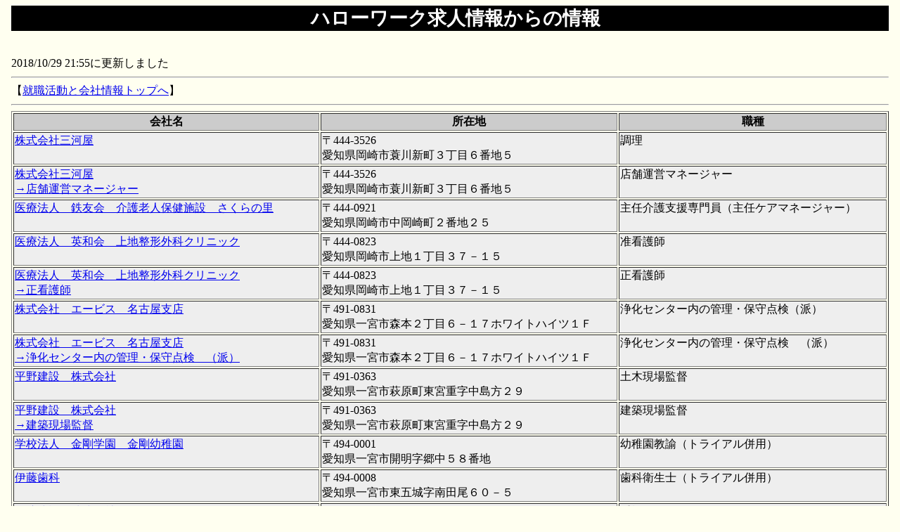

--- FILE ---
content_type: text/html
request_url: https://work.wor9.net/t/181029/2155.htm
body_size: 29100
content:
<!DOCTYPE HTML PUBLIC "-//W3C//DTD HTML 4.01 Transitional//EN"><html lang="ja"><HEAD>
<meta http-equiv="Content-Type" content="text/html; charset=shift_jis"><meta name="robots" content="INDEX,FOLLOW">
<meta name="description" content="転職活動に役立つ情報をハローワークの求人履歴と口コミ会社情報から知るページ。2018/10/29 21:55までの情報の一覧。" ><meta name="keywords" content="ハローワーク求人情報,口コミ"><LINK title="就職活動と会社情報" rel="stylesheet" type="text/css" href="../../style1.css"><TITLE>ハローワーク求人情報からの情報　2018/10/29 21:55更新</TITLE></HEAD>
<BODY><h1>ハローワーク求人情報からの情報</h1><br>2018/10/29 21:55に更新しました<BR><HR>【<A HREF="https://work.wor9.net/">就職活動と会社情報トップへ</a>】<br><HR><DIV ALIGN="center"><Table  border="1" width="100%"><TR VALIGN="middle"><TD VALIGN="middle"  ALIGN="center" BGCOLOR="#cccccc" NOWRAP><B>会社名</B></TD><TD VALIGN="middle"  ALIGN="center" BGCOLOR="#cccccc" NOWRAP><B>所在地</B></TD><TD VALIGN="middle"  ALIGN="center" BGCOLOR="#cccccc" NOWRAP><B>職種</B></TD></TR>
<TR VALIGN="bottom"><TD VALIGN="top" BGCOLOR="#eeeeee"><A HREF="./2155/1000.htm">株式会社三河屋 </a></TD><TD VALIGN="top" BGCOLOR="#eeeeee">〒444-3526<BR> 愛知県岡崎市蓑川新町３丁目６番地５</TD><TD VALIGN="top" BGCOLOR="#eeeeee">調理</TD></TR>
<TR VALIGN="bottom"><TD VALIGN="top" BGCOLOR="#eeeeee"><A HREF="./2155/1001.htm">株式会社三河屋 
<br>→店舗運営マネージャー</a></TD><TD VALIGN="top" BGCOLOR="#eeeeee">〒444-3526<BR> 愛知県岡崎市蓑川新町３丁目６番地５</TD><TD VALIGN="top" BGCOLOR="#eeeeee">店舗運営マネージャー</TD></TR>
<TR VALIGN="bottom"><TD VALIGN="top" BGCOLOR="#eeeeee"><A HREF="./2155/1002.htm">医療法人　鉄友会　介護老人保健施設　さくらの里 </a></TD><TD VALIGN="top" BGCOLOR="#eeeeee">〒444-0921<BR> 愛知県岡崎市中岡崎町２番地２５</TD><TD VALIGN="top" BGCOLOR="#eeeeee">主任介護支援専門員（主任ケアマネージャー）</TD></TR>
<TR VALIGN="bottom"><TD VALIGN="top" BGCOLOR="#eeeeee"><A HREF="./2155/1003.htm">医療法人　英和会　上地整形外科クリニック </a></TD><TD VALIGN="top" BGCOLOR="#eeeeee">〒444-0823<BR> 愛知県岡崎市上地１丁目３７－１５</TD><TD VALIGN="top" BGCOLOR="#eeeeee">准看護師</TD></TR>
<TR VALIGN="bottom"><TD VALIGN="top" BGCOLOR="#eeeeee"><A HREF="./2155/1004.htm">医療法人　英和会　上地整形外科クリニック 
<br>→正看護師</a></TD><TD VALIGN="top" BGCOLOR="#eeeeee">〒444-0823<BR> 愛知県岡崎市上地１丁目３７－１５</TD><TD VALIGN="top" BGCOLOR="#eeeeee">正看護師</TD></TR>
<TR VALIGN="bottom"><TD VALIGN="top" BGCOLOR="#eeeeee"><A HREF="./2155/1005.htm">株式会社　エービス　名古屋支店 </a></TD><TD VALIGN="top" BGCOLOR="#eeeeee">〒491-0831<BR> 愛知県一宮市森本２丁目６－１７ホワイトハイツ１Ｆ</TD><TD VALIGN="top" BGCOLOR="#eeeeee">浄化センター内の管理・保守点検（派）</TD></TR>
<TR VALIGN="bottom"><TD VALIGN="top" BGCOLOR="#eeeeee"><A HREF="./2155/1006.htm">株式会社　エービス　名古屋支店 
<br>→浄化センター内の管理・保守点検　（派）</a></TD><TD VALIGN="top" BGCOLOR="#eeeeee">〒491-0831<BR> 愛知県一宮市森本２丁目６－１７ホワイトハイツ１Ｆ</TD><TD VALIGN="top" BGCOLOR="#eeeeee">浄化センター内の管理・保守点検　（派）</TD></TR>
<TR VALIGN="bottom"><TD VALIGN="top" BGCOLOR="#eeeeee"><A HREF="./2155/1007.htm">平野建設　株式会社 </a></TD><TD VALIGN="top" BGCOLOR="#eeeeee">〒491-0363<BR> 愛知県一宮市萩原町東宮重字中島方２９</TD><TD VALIGN="top" BGCOLOR="#eeeeee">土木現場監督</TD></TR>
<TR VALIGN="bottom"><TD VALIGN="top" BGCOLOR="#eeeeee"><A HREF="./2155/1008.htm">平野建設　株式会社 
<br>→建築現場監督</a></TD><TD VALIGN="top" BGCOLOR="#eeeeee">〒491-0363<BR> 愛知県一宮市萩原町東宮重字中島方２９</TD><TD VALIGN="top" BGCOLOR="#eeeeee">建築現場監督</TD></TR>
<TR VALIGN="bottom"><TD VALIGN="top" BGCOLOR="#eeeeee"><A HREF="./2155/1009.htm">学校法人　金剛学園　金剛幼稚園 </a></TD><TD VALIGN="top" BGCOLOR="#eeeeee">〒494-0001<BR> 愛知県一宮市開明字郷中５８番地</TD><TD VALIGN="top" BGCOLOR="#eeeeee">幼稚園教諭（トライアル併用）</TD></TR>
<TR VALIGN="bottom"><TD VALIGN="top" BGCOLOR="#eeeeee"><A HREF="./2155/1010.htm">伊藤歯科 </a></TD><TD VALIGN="top" BGCOLOR="#eeeeee">〒494-0008<BR> 愛知県一宮市東五城字南田尾６０－５</TD><TD VALIGN="top" BGCOLOR="#eeeeee">歯科衛生士（トライアル併用）</TD></TR>
<TR VALIGN="bottom"><TD VALIGN="top" BGCOLOR="#eeeeee"><A HREF="./2155/1011.htm">白濱建設　株式会社 </a></TD><TD VALIGN="top" BGCOLOR="#eeeeee">〒444-0007<BR> 愛知県岡崎市大平町字家下１０番地１</TD><TD VALIGN="top" BGCOLOR="#eeeeee">重機オペレーター</TD></TR>
<TR VALIGN="bottom"><TD VALIGN="top" BGCOLOR="#eeeeee"><A HREF="./2155/1012.htm">三松自動車工業　株式会社 </a></TD><TD VALIGN="top" BGCOLOR="#eeeeee">〒494-0001<BR> 愛知県一宮市開明字名古羅１９－３</TD><TD VALIGN="top" BGCOLOR="#eeeeee">販売補助業務</TD></TR>
<TR VALIGN="bottom"><TD VALIGN="top" BGCOLOR="#eeeeee"><A HREF="./2155/1013.htm">福英梱包　株式会社 </a></TD><TD VALIGN="top" BGCOLOR="#eeeeee">〒492-8232<BR> 愛知県稲沢市奥田酒伊町１番地（株サカイナゴヤ内）</TD><TD VALIGN="top" BGCOLOR="#eeeeee">仕分け作業員</TD></TR>
<TR VALIGN="bottom"><TD VALIGN="top" BGCOLOR="#eeeeee"><A HREF="./2155/1014.htm">株式会社ＣＵＢＥ　一宮営業所 </a></TD><TD VALIGN="top" BGCOLOR="#eeeeee">〒491-0873<BR> 愛知県一宮市せんい２丁目９番１６号ササキセルムビル３階</TD><TD VALIGN="top" BGCOLOR="#eeeeee">一般事務</TD></TR>
<TR VALIGN="bottom"><TD VALIGN="top" BGCOLOR="#eeeeee"><A HREF="./2155/1015.htm">株式会社　いぶきの会 </a></TD><TD VALIGN="top" BGCOLOR="#eeeeee">〒493-0001<BR> 愛知県一宮市木曽川町黒田字北野黒１３２－１</TD><TD VALIGN="top" BGCOLOR="#eeeeee">調理師（トライアル併用）</TD></TR>
<TR VALIGN="bottom"><TD VALIGN="top" BGCOLOR="#eeeeee"><A HREF="./2155/1016.htm">株式会社　いぶきの会 
<br>→看護職（正・准）（トライアル併用）</a></TD><TD VALIGN="top" BGCOLOR="#eeeeee">〒493-0001<BR> 愛知県一宮市木曽川町黒田字北野黒１３２－１</TD><TD VALIGN="top" BGCOLOR="#eeeeee">看護職（正・准）（トライアル併用）</TD></TR>
<TR VALIGN="bottom"><TD VALIGN="top" BGCOLOR="#eeeeee"><A HREF="./2155/1017.htm">株式会社メディカル・コミュニティ・クリエイト </a></TD><TD VALIGN="top" BGCOLOR="#eeeeee">〒491-0861<BR> 愛知県一宮市泉２丁目１－１</TD><TD VALIGN="top" BGCOLOR="#eeeeee">クリニック受付業務（請）</TD></TR>
<TR VALIGN="bottom"><TD VALIGN="top" BGCOLOR="#eeeeee"><A HREF="./2155/1018.htm">有限会社　カツ商事 </a></TD><TD VALIGN="top" BGCOLOR="#eeeeee">〒491-0201<BR> 愛知県一宮市奥町字蘇東５５番地</TD><TD VALIGN="top" BGCOLOR="#eeeeee">染色工</TD></TR>
<TR VALIGN="bottom"><TD VALIGN="top" BGCOLOR="#eeeeee"><A HREF="./2155/1019.htm">やはた　株式会社 </a></TD><TD VALIGN="top" BGCOLOR="#eeeeee">〒492-8074<BR> 愛知県稲沢市下津下町東４－１２０</TD><TD VALIGN="top" BGCOLOR="#eeeeee">一般事務・調剤助手</TD></TR>
<TR VALIGN="bottom"><TD VALIGN="top" BGCOLOR="#eeeeee"><A HREF="./2155/1020.htm">オザワ繊工　株式会社 </a></TD><TD VALIGN="top" BGCOLOR="#eeeeee">〒491-0132<BR> 愛知県一宮市大毛字中新開８番地</TD><TD VALIGN="top" BGCOLOR="#eeeeee">糸の染色加工に伴う倉庫管理（トライアル併用）</TD></TR>
<TR VALIGN="bottom"><TD VALIGN="top" BGCOLOR="#eeeeee"><A HREF="./2155/1021.htm">医療法人　育徳会　磯村医院 </a></TD><TD VALIGN="top" BGCOLOR="#eeeeee">〒491-0804<BR> 愛知県一宮市千秋町佐野五反田２１</TD><TD VALIGN="top" BGCOLOR="#eeeeee">作業療法士</TD></TR>
<TR VALIGN="bottom"><TD VALIGN="top" BGCOLOR="#eeeeee"><A HREF="./2155/1022.htm">一般社団法人　一宮市母子寡婦福祉会　一宮市立市民病院院内保育所 </a></TD><TD VALIGN="top" BGCOLOR="#eeeeee">〒491-0037<BR> 愛知県一宮市貴船２－９－１８</TD><TD VALIGN="top" BGCOLOR="#eeeeee">保育士</TD></TR>
<TR VALIGN="bottom"><TD VALIGN="top" BGCOLOR="#eeeeee"><A HREF="./2155/1023.htm">社会福祉法人　共愛会　特別養護老人ホーム　知多共愛の里 </a></TD><TD VALIGN="top" BGCOLOR="#eeeeee">〒478-0014<BR> 愛知県知多市西巽が丘２丁目２０番地３</TD><TD VALIGN="top" BGCOLOR="#eeeeee">介護職員</TD></TR>
<TR VALIGN="bottom"><TD VALIGN="top" BGCOLOR="#eeeeee"><A HREF="./2155/1024.htm">日本フリット　株式会社 </a></TD><TD VALIGN="top" BGCOLOR="#eeeeee">〒475-0823<BR> 愛知県半田市港町４丁目５－５</TD><TD VALIGN="top" BGCOLOR="#eeeeee">一般事務</TD></TR>
<TR VALIGN="bottom"><TD VALIGN="top" BGCOLOR="#eeeeee"><A HREF="./2155/1025.htm">名古屋航空旅客サービス　株式会社 </a></TD><TD VALIGN="top" BGCOLOR="#eeeeee">〒479-0067<BR> 愛知県常滑市字小森２６ー１</TD><TD VALIGN="top" BGCOLOR="#eeeeee">旅行会社サポート業務</TD></TR>
<TR VALIGN="bottom"><TD VALIGN="top" BGCOLOR="#eeeeee"><A HREF="./2155/1026.htm">名古屋航空旅客サービス　株式会社 
<br>→旅行関連案内（カウンター業務）</a></TD><TD VALIGN="top" BGCOLOR="#eeeeee">〒479-0067<BR> 愛知県常滑市字小森２６ー１</TD><TD VALIGN="top" BGCOLOR="#eeeeee">旅行関連案内（カウンター業務）</TD></TR>
<TR VALIGN="bottom"><TD VALIGN="top" BGCOLOR="#eeeeee"><A HREF="./2155/1027.htm">社会福祉法人愛知慈恵会 </a></TD><TD VALIGN="top" BGCOLOR="#eeeeee">〒491-0365<BR> 愛知県一宮市萩原町西御堂字虫祭１番地１</TD><TD VALIGN="top" BGCOLOR="#eeeeee">総務（施設管理・介護保険申請業務）</TD></TR>
<TR VALIGN="bottom"><TD VALIGN="top" BGCOLOR="#eeeeee"><A HREF="./2155/1028.htm">一般社団法人　またあした </a></TD><TD VALIGN="top" BGCOLOR="#eeeeee">〒475-0065<BR> 愛知県半田市乙川深田町２丁目４６番地</TD><TD VALIGN="top" BGCOLOR="#eeeeee">接骨院受付業務</TD></TR>
<TR VALIGN="bottom"><TD VALIGN="top" BGCOLOR="#eeeeee"><A HREF="./2155/1029.htm">いえだ整形外科リハビリクリニック </a></TD><TD VALIGN="top" BGCOLOR="#eeeeee">〒478-0066<BR> 愛知県知多市新知西町１０－１１</TD><TD VALIGN="top" BGCOLOR="#eeeeee">医療事務員およびリハビリ助手</TD></TR>
<TR VALIGN="bottom"><TD VALIGN="top" BGCOLOR="#eeeeee"><A HREF="./2155/1030.htm">医療法人　あまかす歯科 </a></TD><TD VALIGN="top" BGCOLOR="#eeeeee">〒479-0065<BR> 愛知県常滑市字長間２－１</TD><TD VALIGN="top" BGCOLOR="#eeeeee">歯科医師</TD></TR>
<TR VALIGN="bottom"><TD VALIGN="top" BGCOLOR="#eeeeee"><A HREF="./2155/1031.htm">医療法人　あまかす歯科 
<br>→歯科衛生士</a></TD><TD VALIGN="top" BGCOLOR="#eeeeee">〒479-0065<BR> 愛知県常滑市字長間２－１</TD><TD VALIGN="top" BGCOLOR="#eeeeee">歯科衛生士</TD></TR>
<TR VALIGN="bottom"><TD VALIGN="top" BGCOLOR="#eeeeee"><A HREF="./2155/1032.htm">ミドリ安全知多　株式会社 </a></TD><TD VALIGN="top" BGCOLOR="#eeeeee">〒478-0036<BR> 愛知県知多市新舞子字北西田３２－１</TD><TD VALIGN="top" BGCOLOR="#eeeeee">営業</TD></TR>
<TR VALIGN="bottom"><TD VALIGN="top" BGCOLOR="#eeeeee"><A HREF="./2155/1033.htm">株式会社　マルイチ </a></TD><TD VALIGN="top" BGCOLOR="#eeeeee">〒489-0003<BR> 愛知県瀬戸市穴田町９７５</TD><TD VALIGN="top" BGCOLOR="#eeeeee">営業【本社】</TD></TR>
<TR VALIGN="bottom"><TD VALIGN="top" BGCOLOR="#eeeeee"><A HREF="./2155/1034.htm">株式会社　マルイチ 
<br>→営業【静岡工場】</a></TD><TD VALIGN="top" BGCOLOR="#eeeeee">〒489-0003<BR> 愛知県瀬戸市穴田町９７５</TD><TD VALIGN="top" BGCOLOR="#eeeeee">営業【静岡工場】</TD></TR>
<TR VALIGN="bottom"><TD VALIGN="top" BGCOLOR="#eeeeee"><A HREF="./2155/1035.htm">株式会社　ｅａｓｅ </a></TD><TD VALIGN="top" BGCOLOR="#eeeeee">〒488-0011<BR> 愛知県尾張旭市東栄町３－１－１</TD><TD VALIGN="top" BGCOLOR="#eeeeee">化粧品製造販売及びアロマ関連業務</TD></TR>
<TR VALIGN="bottom"><TD VALIGN="top" BGCOLOR="#eeeeee"><A HREF="./2155/1036.htm">星合クリニック </a></TD><TD VALIGN="top" BGCOLOR="#eeeeee">〒488-0075<BR> 愛知県尾張旭市新居町木の本７</TD><TD VALIGN="top" BGCOLOR="#eeeeee">看護師</TD></TR>
<TR VALIGN="bottom"><TD VALIGN="top" BGCOLOR="#eeeeee"><A HREF="./2155/1037.htm">株式会社　中村建設 </a></TD><TD VALIGN="top" BGCOLOR="#eeeeee">〒471-0855<BR> 愛知県豊田市柿本町４丁目３番地</TD><TD VALIGN="top" BGCOLOR="#eeeeee">一般事務</TD></TR>
<TR VALIGN="bottom"><TD VALIGN="top" BGCOLOR="#eeeeee"><A HREF="./2155/1038.htm">株式会社　ナレッジライフ </a></TD><TD VALIGN="top" BGCOLOR="#eeeeee">〒476-0011<BR> 愛知県東海市富木島町新道才６６番地１</TD><TD VALIGN="top" BGCOLOR="#eeeeee">ケアスタッフ（介護職員）</TD></TR>
<TR VALIGN="bottom"><TD VALIGN="top" BGCOLOR="#eeeeee"><A HREF="./2155/1039.htm">株式会社　朝日サービス </a></TD><TD VALIGN="top" BGCOLOR="#eeeeee">〒473-0938<BR> 愛知県豊田市本田町洞ノ脇３８</TD><TD VALIGN="top" BGCOLOR="#eeeeee">フォークリフト作業（請）</TD></TR>
<TR VALIGN="bottom"><TD VALIGN="top" BGCOLOR="#eeeeee"><A HREF="./2155/1040.htm">松山建設工業　株式会社 </a></TD><TD VALIGN="top" BGCOLOR="#eeeeee">〒471-0808<BR> 愛知県豊田市渋谷町２丁目３－８</TD><TD VALIGN="top" BGCOLOR="#eeeeee">建設技術者</TD></TR>
<TR VALIGN="bottom"><TD VALIGN="top" BGCOLOR="#eeeeee"><A HREF="./2155/1041.htm">松山建設工業　株式会社 
<br>→建設作業員</a></TD><TD VALIGN="top" BGCOLOR="#eeeeee">〒471-0808<BR> 愛知県豊田市渋谷町２丁目３－８</TD><TD VALIGN="top" BGCOLOR="#eeeeee">建設作業員</TD></TR>
<TR VALIGN="bottom"><TD VALIGN="top" BGCOLOR="#eeeeee"><A HREF="./2155/1042.htm">株式会社　玉利タクシー </a></TD><TD VALIGN="top" BGCOLOR="#eeeeee">〒496-8001<BR> 愛知県愛西市勝幡町２４７８番地１</TD><TD VALIGN="top" BGCOLOR="#eeeeee">タクシー乗務員</TD></TR>
<TR VALIGN="bottom"><TD VALIGN="top" BGCOLOR="#eeeeee"><A HREF="./2155/1043.htm">株式会社　ヘイスト </a></TD><TD VALIGN="top" BGCOLOR="#eeeeee">〒497-0037<BR> 愛知県海部郡蟹江町城４丁目３４０番地</TD><TD VALIGN="top" BGCOLOR="#eeeeee">中古車販売</TD></TR>
<TR VALIGN="bottom"><TD VALIGN="top" BGCOLOR="#eeeeee"><A HREF="./2155/1044.htm">株式会社　松尾製作所 </a></TD><TD VALIGN="top" BGCOLOR="#eeeeee">〒474-0001<BR> 愛知県大府市北崎町井田２７－１</TD><TD VALIGN="top" BGCOLOR="#eeeeee">設備保全業務</TD></TR>
<TR VALIGN="bottom"><TD VALIGN="top" BGCOLOR="#eeeeee"><A HREF="./2155/1045.htm">株式会社　松尾製作所 
<br>→自動機オペレーター（本社　樹脂製品）</a></TD><TD VALIGN="top" BGCOLOR="#eeeeee">〒474-0001<BR> 愛知県大府市北崎町井田２７－１</TD><TD VALIGN="top" BGCOLOR="#eeeeee">自動機オペレーター（本社　樹脂製品）</TD></TR>
<TR VALIGN="bottom"><TD VALIGN="top" BGCOLOR="#eeeeee"><A HREF="./2155/1046.htm">株式会社　ヤマザキ建材 </a></TD><TD VALIGN="top" BGCOLOR="#eeeeee">〒446-0045<BR> 愛知県安城市横山町浜畔上７１－２</TD><TD VALIGN="top" BGCOLOR="#eeeeee">ダンプ運転手他</TD></TR>
<TR VALIGN="bottom"><TD VALIGN="top" BGCOLOR="#eeeeee"><A HREF="./2155/1047.htm">株式会社　ドゥイットコーポレーション </a></TD><TD VALIGN="top" BGCOLOR="#eeeeee">〒446-0071<BR> 愛知県安城市今池町１丁目１７番４号</TD><TD VALIGN="top" BGCOLOR="#eeeeee">トラック運転手（高浜、刈谷の往復３回）</TD></TR>
<TR VALIGN="bottom"><TD VALIGN="top" BGCOLOR="#eeeeee"><A HREF="./2155/1048.htm">イセ工業　株式会社 </a></TD><TD VALIGN="top" BGCOLOR="#eeeeee">〒446-0046<BR> 愛知県安城市赤松町的場１９０番地１</TD><TD VALIGN="top" BGCOLOR="#eeeeee">生産管理</TD></TR>
<TR VALIGN="bottom"><TD VALIGN="top" BGCOLOR="#eeeeee"><A HREF="./2155/1049.htm">愛知技術革新協同組合 </a></TD><TD VALIGN="top" BGCOLOR="#eeeeee">〒446-0059<BR> 愛知県安城市三河安城本町２丁目１１番地７錦見ビル５Ｆ－Ａ</TD><TD VALIGN="top" BGCOLOR="#eeeeee">外国人技能実習生共同受入事業（営業）</TD></TR>
<TR VALIGN="bottom"><TD VALIGN="top" BGCOLOR="#eeeeee"><A HREF="./2155/1050.htm">協同組合　いずみ </a></TD><TD VALIGN="top" BGCOLOR="#eeeeee">〒446-0059<BR> 愛知県安城市三河安城本町１丁目１番地１にしきみパーキングビル</TD><TD VALIGN="top" BGCOLOR="#eeeeee">組合員企業の担当全般。外国人技能実習の受け入れサポート</TD></TR>
<TR VALIGN="bottom"><TD VALIGN="top" BGCOLOR="#eeeeee"><A HREF="./2155/1051.htm">医療法人　九友会 </a></TD><TD VALIGN="top" BGCOLOR="#eeeeee">〒448-0846<BR> 愛知県刈谷市寺横町５－７８</TD><TD VALIGN="top" BGCOLOR="#eeeeee">看護師</TD></TR>
<TR VALIGN="bottom"><TD VALIGN="top" BGCOLOR="#eeeeee"><A HREF="./2155/1052.htm">赤木軽金属工業株式会社 </a></TD><TD VALIGN="top" BGCOLOR="#eeeeee">〒444-1211<BR> 愛知県安城市根崎町西新切７２</TD><TD VALIGN="top" BGCOLOR="#eeeeee">品出し・梱包（袋詰め）</TD></TR>
<TR VALIGN="bottom"><TD VALIGN="top" BGCOLOR="#eeeeee"><A HREF="./2155/1053.htm">医療法人　田中整形外科クリニック </a></TD><TD VALIGN="top" BGCOLOR="#eeeeee">〒474-0052<BR> 愛知県大府市長草町山口５７－２</TD><TD VALIGN="top" BGCOLOR="#eeeeee">医療事務員</TD></TR>
<TR VALIGN="bottom"><TD VALIGN="top" BGCOLOR="#eeeeee"><A HREF="./2155/1054.htm">株式会社　勝吉　プロショップ　カツヨシ金物・建材 </a></TD><TD VALIGN="top" BGCOLOR="#eeeeee">〒474-0027<BR> 愛知県大府市追分町３－１０５</TD><TD VALIGN="top" BGCOLOR="#eeeeee">営業</TD></TR>
<TR VALIGN="bottom"><TD VALIGN="top" BGCOLOR="#eeeeee"><A HREF="./2155/1055.htm">株式会社　勝吉　プロショップ　カツヨシ金物・建材 
<br>→ルート配達及び工具の修理</a></TD><TD VALIGN="top" BGCOLOR="#eeeeee">〒474-0027<BR> 愛知県大府市追分町３－１０５</TD><TD VALIGN="top" BGCOLOR="#eeeeee">ルート配達及び工具の修理</TD></TR>
<TR VALIGN="bottom"><TD VALIGN="top" BGCOLOR="#eeeeee"><A HREF="./2155/1056.htm">株式会社　型善 </a></TD><TD VALIGN="top" BGCOLOR="#eeeeee">〒474-0011<BR> 愛知県大府市横根町林新田１２６番地１</TD><TD VALIGN="top" BGCOLOR="#eeeeee">プラスチック部品の検査・測定</TD></TR>
<TR VALIGN="bottom"><TD VALIGN="top" BGCOLOR="#eeeeee"><A HREF="./2155/1057.htm">株式会社　フジコーポレーション </a></TD><TD VALIGN="top" BGCOLOR="#eeeeee">〒444-1163<BR> 愛知県安城市木戸町惣作５２</TD><TD VALIGN="top" BGCOLOR="#eeeeee">清涼飲料水の調合</TD></TR>
<TR VALIGN="bottom"><TD VALIGN="top" BGCOLOR="#eeeeee"><A HREF="./2155/1058.htm">株式会社　三晃 </a></TD><TD VALIGN="top" BGCOLOR="#eeeeee">〒446-0054<BR> 愛知県安城市二本木町長根８１－１５</TD><TD VALIGN="top" BGCOLOR="#eeeeee">自動車部品製造（派）</TD></TR>
<TR VALIGN="bottom"><TD VALIGN="top" BGCOLOR="#eeeeee"><A HREF="./2155/1059.htm">株式会社　荒井道製作所 </a></TD><TD VALIGN="top" BGCOLOR="#eeeeee">〒447-0087<BR> 愛知県碧南市坂口町３－１５</TD><TD VALIGN="top" BGCOLOR="#eeeeee">機械工（明祥工場）</TD></TR>
<TR VALIGN="bottom"><TD VALIGN="top" BGCOLOR="#eeeeee"><A HREF="./2155/1060.htm">吉良開発　株式会社 </a></TD><TD VALIGN="top" BGCOLOR="#eeeeee">〒444-0502<BR> 愛知県西尾市吉良町宮迫大迫１０５</TD><TD VALIGN="top" BGCOLOR="#eeeeee">運転作業員</TD></TR>
<TR VALIGN="bottom"><TD VALIGN="top" BGCOLOR="#eeeeee"><A HREF="./2155/1061.htm">吉良開発　株式会社 
<br>→工場作業員</a></TD><TD VALIGN="top" BGCOLOR="#eeeeee">〒444-0502<BR> 愛知県西尾市吉良町宮迫大迫１０５</TD><TD VALIGN="top" BGCOLOR="#eeeeee">工場作業員</TD></TR>
<TR VALIGN="bottom"><TD VALIGN="top" BGCOLOR="#eeeeee"><A HREF="./2155/1062.htm">鳥居化成工業　株式会社 </a></TD><TD VALIGN="top" BGCOLOR="#eeeeee">〒445-0891<BR> 愛知県西尾市下町下山１８番地２</TD><TD VALIGN="top" BGCOLOR="#eeeeee">事務</TD></TR>
<TR VALIGN="bottom"><TD VALIGN="top" BGCOLOR="#eeeeee"><A HREF="./2155/1063.htm">株式会社　ジーユー　ジーユーフィールいつも西尾店 </a></TD><TD VALIGN="top" BGCOLOR="#eeeeee">〒445-0872<BR> 愛知県西尾市矢曽根町長配８番地１階</TD><TD VALIGN="top" BGCOLOR="#eeeeee">ジーユー販売スタッフフィールいつも西尾店</TD></TR>
<TR VALIGN="bottom"><TD VALIGN="top" BGCOLOR="#eeeeee"><A HREF="./2155/1064.htm">社会福祉法人せんねん村 </a></TD><TD VALIGN="top" BGCOLOR="#eeeeee">〒445-0872<BR> 愛知県西尾市矢曽根町蓮雲寺２９番地１</TD><TD VALIGN="top" BGCOLOR="#eeeeee">保育士</TD></TR>
<TR VALIGN="bottom"><TD VALIGN="top" BGCOLOR="#eeeeee"><A HREF="./2155/1065.htm">株式会社　パックス </a></TD><TD VALIGN="top" BGCOLOR="#eeeeee">〒480-0133<BR> 愛知県丹羽郡大口町替地２丁目１３５番地</TD><TD VALIGN="top" BGCOLOR="#eeeeee">事務員【急募】</TD></TR>
<TR VALIGN="bottom"><TD VALIGN="top" BGCOLOR="#eeeeee"><A HREF="./2155/1066.htm">日高機材　株式会社 </a></TD><TD VALIGN="top" BGCOLOR="#eeeeee">〒483-8108<BR> 愛知県江南市力長町神明５番地</TD><TD VALIGN="top" BGCOLOR="#eeeeee">一般事務</TD></TR>
<TR VALIGN="bottom"><TD VALIGN="top" BGCOLOR="#eeeeee"><A HREF="./2155/1067.htm">Ｋラインケア株式会社 </a></TD><TD VALIGN="top" BGCOLOR="#eeeeee">〒480-0131<BR> 愛知県丹羽郡大口町高橋二丁目１８５番地</TD><TD VALIGN="top" BGCOLOR="#eeeeee">生活相談員</TD></TR>
<TR VALIGN="bottom"><TD VALIGN="top" BGCOLOR="#eeeeee"><A HREF="./2155/1068.htm">江南自動車販売株式会社 </a></TD><TD VALIGN="top" BGCOLOR="#eeeeee">〒483-8104<BR> 愛知県江南市力長町大当寺３７番地</TD><TD VALIGN="top" BGCOLOR="#eeeeee">自動車修理</TD></TR>
<TR VALIGN="bottom"><TD VALIGN="top" BGCOLOR="#eeeeee"><A HREF="./2155/1069.htm">豊川ハム　株式会社 </a></TD><TD VALIGN="top" BGCOLOR="#eeeeee">〒441-1223<BR> 愛知県豊川市橋尾町郷３７番地の１</TD><TD VALIGN="top" BGCOLOR="#eeeeee">出荷事務兼営業事務</TD></TR>
<TR VALIGN="bottom"><TD VALIGN="top" BGCOLOR="#eeeeee"><A HREF="./2155/1070.htm">竹本商事　株式会社 </a></TD><TD VALIGN="top" BGCOLOR="#eeeeee">〒442-0873<BR> 愛知県豊川市山道町１丁目６２番地</TD><TD VALIGN="top" BGCOLOR="#eeeeee">鋼製建具工</TD></TR>
<TR VALIGN="bottom"><TD VALIGN="top" BGCOLOR="#eeeeee"><A HREF="./2155/1071.htm">太田産業　株式会社 </a></TD><TD VALIGN="top" BGCOLOR="#eeeeee">〒441-0103<BR> 愛知県豊川市小坂井町欠山９４－１</TD><TD VALIGN="top" BGCOLOR="#eeeeee">工場作業員</TD></TR>
<TR VALIGN="bottom"><TD VALIGN="top" BGCOLOR="#eeeeee"><A HREF="./2155/1072.htm">岡田建設　株式会社 </a></TD><TD VALIGN="top" BGCOLOR="#eeeeee">〒442-8577<BR> 愛知県豊川市白鳥町京次５２－１</TD><TD VALIGN="top" BGCOLOR="#eeeeee">建設作業員</TD></TR>
<TR VALIGN="bottom"><TD VALIGN="top" BGCOLOR="#eeeeee"><A HREF="./2155/1073.htm">ミタク　工業　株式会社 </a></TD><TD VALIGN="top" BGCOLOR="#eeeeee">〒442-0005<BR> 愛知県豊川市本野ケ原１丁目１８３番地</TD><TD VALIGN="top" BGCOLOR="#eeeeee">新規技術開発スタッフ</TD></TR>
<TR VALIGN="bottom"><TD VALIGN="top" BGCOLOR="#eeeeee"><A HREF="./2155/1074.htm">株式会社　マルシゲモールド </a></TD><TD VALIGN="top" BGCOLOR="#eeeeee">〒444-1202<BR> 愛知県安城市城ヶ入町団戸１７３－９</TD><TD VALIGN="top" BGCOLOR="#eeeeee">金型部品製造工</TD></TR>
<TR VALIGN="bottom"><TD VALIGN="top" BGCOLOR="#eeeeee"><A HREF="./2155/1075.htm">井上　株式会社 </a></TD><TD VALIGN="top" BGCOLOR="#eeeeee">〒443-0043<BR> 愛知県蒲郡市元町６番３号</TD><TD VALIGN="top" BGCOLOR="#eeeeee">事務　商品在庫管理　商品出荷業務</TD></TR>
<TR VALIGN="bottom"><TD VALIGN="top" BGCOLOR="#eeeeee"><A HREF="./2155/1076.htm">夏目金網工業　株式会社 </a></TD><TD VALIGN="top" BGCOLOR="#eeeeee">〒441-1317<BR> 愛知県新城市有海字飛塚１２－８</TD><TD VALIGN="top" BGCOLOR="#eeeeee">製造部門管理者（管理職候補）</TD></TR>
<TR VALIGN="bottom"><TD VALIGN="top" BGCOLOR="#eeeeee"><A HREF="./2155/1077.htm">株式会社　Ｇ＆Ｔ </a></TD><TD VALIGN="top" BGCOLOR="#eeeeee">〒486-0937<BR> 愛知県春日井市細木町２丁目１４０番地</TD><TD VALIGN="top" BGCOLOR="#eeeeee">ホールスタッフ／正社員</TD></TR>
<TR VALIGN="bottom"><TD VALIGN="top" BGCOLOR="#eeeeee"><A HREF="./2155/1078.htm">株式会社ＭＹトータルプランニング </a></TD><TD VALIGN="top" BGCOLOR="#eeeeee">〒486-0855<BR> 愛知県春日井市関田町３丁目５７</TD><TD VALIGN="top" BGCOLOR="#eeeeee">学習塾の個別指導講師／正社員</TD></TR>
<TR VALIGN="bottom"><TD VALIGN="top" BGCOLOR="#eeeeee"><A HREF="./2155/1079.htm">株式会社　絵夢 </a></TD><TD VALIGN="top" BGCOLOR="#eeeeee">〒487-0012<BR> 愛知県春日井市高座町１９４３番地２３</TD><TD VALIGN="top" BGCOLOR="#eeeeee">接客及び調理（コメダ珈琲東谷橋）</TD></TR>
<TR VALIGN="bottom"><TD VALIGN="top" BGCOLOR="#eeeeee"><A HREF="./2155/1080.htm">福井貨物自動車株式会社　小牧支店 </a></TD><TD VALIGN="top" BGCOLOR="#eeeeee">〒485-0074<BR> 愛知県小牧市新小木１－４６</TD><TD VALIGN="top" BGCOLOR="#eeeeee">一般事務・顧客管理・配車</TD></TR>
<TR VALIGN="bottom"><TD VALIGN="top" BGCOLOR="#eeeeee"><A HREF="./2155/1081.htm">福井貨物自動車株式会社　小牧支店 
<br>→集配ドライバー</a></TD><TD VALIGN="top" BGCOLOR="#eeeeee">〒485-0074<BR> 愛知県小牧市新小木１－４６</TD><TD VALIGN="top" BGCOLOR="#eeeeee">集配ドライバー</TD></TR>
<TR VALIGN="bottom"><TD VALIGN="top" BGCOLOR="#eeeeee"><A HREF="./2155/1082.htm">有限会社　ひかり技建 </a></TD><TD VALIGN="top" BGCOLOR="#eeeeee">〒486-0802<BR> 愛知県春日井市桃山町２丁目２１番地</TD><TD VALIGN="top" BGCOLOR="#eeeeee">エクステリア・外構作業員</TD></TR>
<TR VALIGN="bottom"><TD VALIGN="top" BGCOLOR="#eeeeee"><A HREF="./2155/1083.htm">愛知ロジスティック株式会社 </a></TD><TD VALIGN="top" BGCOLOR="#eeeeee">〒485-0806<BR> 愛知県小牧市大字野口字中田１４９５番地の２</TD><TD VALIGN="top" BGCOLOR="#eeeeee">いす・机の製造（派）</TD></TR>
<TR VALIGN="bottom"><TD VALIGN="top" BGCOLOR="#eeeeee"><A HREF="./2155/1084.htm">株式会社ＭＹトータルプランニング </a></TD><TD VALIGN="top" BGCOLOR="#eeeeee">〒486-0855<BR> 愛知県春日井市関田町３丁目５７</TD><TD VALIGN="top" BGCOLOR="#eeeeee">学習塾の個別指導講師【勝川校】正社員</TD></TR>
<TR VALIGN="bottom"><TD VALIGN="top" BGCOLOR="#eeeeee"><A HREF="./2155/1085.htm">朝倉眼科クリニック </a></TD><TD VALIGN="top" BGCOLOR="#eeeeee">〒486-0846<BR> 愛知県春日井市朝宮町１丁目２－８</TD><TD VALIGN="top" BGCOLOR="#eeeeee">視能訓練士</TD></TR>
<TR VALIGN="bottom"><TD VALIGN="top" BGCOLOR="#eeeeee"><A HREF="./2155/1086.htm">朝倉眼科クリニック 
<br>→受付事務兼再検査助手（急募）</a></TD><TD VALIGN="top" BGCOLOR="#eeeeee">〒486-0846<BR> 愛知県春日井市朝宮町１丁目２－８</TD><TD VALIGN="top" BGCOLOR="#eeeeee">受付事務兼再検査助手（急募）</TD></TR>
<TR VALIGN="bottom"><TD VALIGN="top" BGCOLOR="#eeeeee"><A HREF="./2155/1087.htm">株式会社　ワナミテック </a></TD><TD VALIGN="top" BGCOLOR="#eeeeee">〒486-0822<BR> 愛知県春日井市熊野町１５１６－４</TD><TD VALIGN="top" BGCOLOR="#eeeeee">製凾工（川崎営業所）</TD></TR>
<TR VALIGN="bottom"><TD VALIGN="top" BGCOLOR="#eeeeee"><A HREF="./2155/1088.htm">センタープレス株式会社 </a></TD><TD VALIGN="top" BGCOLOR="#eeeeee">〒485-0084<BR> 愛知県小牧市大字入鹿出新田字郷中５２５番地の１</TD><TD VALIGN="top" BGCOLOR="#eeeeee">生産管理及び機械オペレーター</TD></TR>
<TR VALIGN="bottom"><TD VALIGN="top" BGCOLOR="#eeeeee"><A HREF="./2155/1089.htm">株式会社　水友 </a></TD><TD VALIGN="top" BGCOLOR="#eeeeee">〒486-0955<BR> 愛知県春日井市二子町２－９－７</TD><TD VALIGN="top" BGCOLOR="#eeeeee">フロント・ホールスタッフ</TD></TR>
<TR VALIGN="bottom"><TD VALIGN="top" BGCOLOR="#eeeeee"><A HREF="./2155/1090.htm">社会福祉法人　愛知県厚生事業団　愛厚ホーム小牧苑 </a></TD><TD VALIGN="top" BGCOLOR="#eeeeee">〒485-0801<BR> 愛知県小牧市大字大山字岩次２０８－１５</TD><TD VALIGN="top" BGCOLOR="#eeeeee">介護業務／フルタイム</TD></TR>
<TR VALIGN="bottom"><TD VALIGN="top" BGCOLOR="#eeeeee"><A HREF="./2155/1091.htm">春日井ガスセンター　株式会社 </a></TD><TD VALIGN="top" BGCOLOR="#eeeeee">〒486-0801<BR> 愛知県春日井市上田楽町字北条２５９６番地の１</TD><TD VALIGN="top" BGCOLOR="#eeeeee">製造作業員（充てん作業）</TD></TR>
<TR VALIGN="bottom"><TD VALIGN="top" BGCOLOR="#eeeeee"><A HREF="./2155/1092.htm">東京製綱繊維ロープ　株式会社 </a></TD><TD VALIGN="top" BGCOLOR="#eeeeee">〒443-0011<BR> 愛知県蒲郡市豊岡町中村１－１</TD><TD VALIGN="top" BGCOLOR="#eeeeee">ロ－プ製造工</TD></TR>
<TR VALIGN="bottom"><TD VALIGN="top" BGCOLOR="#eeeeee"><A HREF="./2155/1093.htm">菰野町役場 </a></TD><TD VALIGN="top" BGCOLOR="#eeeeee">〒510-1292<BR> 三重県三重郡菰野町大字潤田１２５０</TD><TD VALIGN="top" BGCOLOR="#eeeeee">給食調理員</TD></TR>
<TR VALIGN="bottom"><TD VALIGN="top" BGCOLOR="#eeeeee"><A HREF="./2155/1094.htm">銀河電機工業　株式会社 </a></TD><TD VALIGN="top" BGCOLOR="#eeeeee">〒510-8121<BR> 三重県三重郡川越町大字高松６</TD><TD VALIGN="top" BGCOLOR="#eeeeee">資材運搬</TD></TR>
<TR VALIGN="bottom"><TD VALIGN="top" BGCOLOR="#eeeeee"><A HREF="./2155/1095.htm">東海精工　株式会社 </a></TD><TD VALIGN="top" BGCOLOR="#eeeeee">〒510-1324<BR> 三重県三重郡菰野町大字田光３２５１</TD><TD VALIGN="top" BGCOLOR="#eeeeee">１０Ｔトラック運転手</TD></TR>
<TR VALIGN="bottom"><TD VALIGN="top" BGCOLOR="#eeeeee"><A HREF="./2155/1096.htm">株式会社　ピーダブルビー　三重工場 </a></TD><TD VALIGN="top" BGCOLOR="#eeeeee">〒510-1251<BR> 三重県三重郡菰野町大字千草中原野４５９４－７</TD><TD VALIGN="top" BGCOLOR="#eeeeee">プリント基板製造業務</TD></TR>
<TR VALIGN="bottom"><TD VALIGN="top" BGCOLOR="#eeeeee"><A HREF="./2155/1097.htm">株式会社　トヨタトータルデザイン </a></TD><TD VALIGN="top" BGCOLOR="#eeeeee">〒512-1212<BR> 三重県四日市市智積町３１９６番地の１</TD><TD VALIGN="top" BGCOLOR="#eeeeee">ドライバー・資材管理</TD></TR>
<TR VALIGN="bottom"><TD VALIGN="top" BGCOLOR="#eeeeee"><A HREF="./2155/1098.htm">株式会社　トヨタトータルデザイン 
<br>→現場管理</a></TD><TD VALIGN="top" BGCOLOR="#eeeeee">〒512-1212<BR> 三重県四日市市智積町３１９６番地の１</TD><TD VALIGN="top" BGCOLOR="#eeeeee">現場管理</TD></TR>
<TR VALIGN="bottom"><TD VALIGN="top" BGCOLOR="#eeeeee"><A HREF="./2155/1099.htm">シンエイテック　株式会社 </a></TD><TD VALIGN="top" BGCOLOR="#eeeeee">〒510-0013<BR> 三重県四日市市富士町９－１５</TD><TD VALIGN="top" BGCOLOR="#eeeeee">経理総合一般事務</TD></TR>
</Table><BR><Table  border="1" width="100%"><TR><TD>
※上記情報は過去に<A HREF="https://www.hellowork.go.jp/">ハローワークインターネットサービス</a>に掲載された情報が原典です。
<BR>※ハローワークインターネットサービスに掲載される情報は、ハローワーク求人の内で事業所がインターネット公開を希望したものです。
<BR>※求人の詳細はハローワーク（公共職業安定所）が最も詳しいでしょう。（たぶん）
<BR>※このサイトから応募はできません。ハローワークで相談し応募してください。なお求人が充足していれば応募できません。
<BR>※「会社名」の欄の会社名をクリックすると詳細情報ページに移動します。
<BR>※「就職活動と会社情報」は過去の求人履歴と口コミ情報のデータベースを就職活動支援の為に提供しているサイトです。
</TD></TR></Table></div><BR><HR>【<A HREF="https://work.wor9.net/">就職活動と会社情報トップへ</a>】<br><HR></BODY></HTML>


--- FILE ---
content_type: text/css
request_url: https://work.wor9.net/style1.css
body_size: 1097
content:
body { margin-left: 1em; margin-right: 1em;
  color: black; background-color: ivory; }
H1 { background-color: black; color: white;
	border-style: none; border-width: 1;
	margin-left: 0px; padding-left: 16px;
        text-align: center;
	font-size: 20pt; font-weight: bold; font-family: Verdana; }
H2 { border-style: solid; border-color: #00C0C0;
	border-width: 0 0 6 32;
	margin-left: 2px; padding-left: 16px;
	font-size: 14pt; font-weight: bold; }
H3 { border-style: solid; border-color: #00C0C0;
	border-width: 0 0 6 32;
	margin-left: 1px; padding-left: 1px;
	font-size: 14pt; font-weight: bold; }
P { font-size: 11pt; line-height: 130%;
	border-style: solid; border-color: #FFCCFF; border-width: 0 4 0 4;
	margin-left: 2px; margin-right: 32px;
	padding-left: 8px; padding-right: 8px; }
.pp { font-size: 14pt; line-height: 130%;
	border-style: solid; border-color: white; border-width: 0 4 0 4;
	margin-left: 0px; padding-left: 12px;
        text-align: center;
	font-size: 12pt; font-weight: bold; font-family: Verdana;  }
PRE.c {
    border: 1px solid gray;
    padding: 5px;
    white-space: pre;
    width: 100%;
    background-color: #fffff0;}
.zenkaku { ime-mode: active; }
.hankaku { ime-mode: inactive; }
